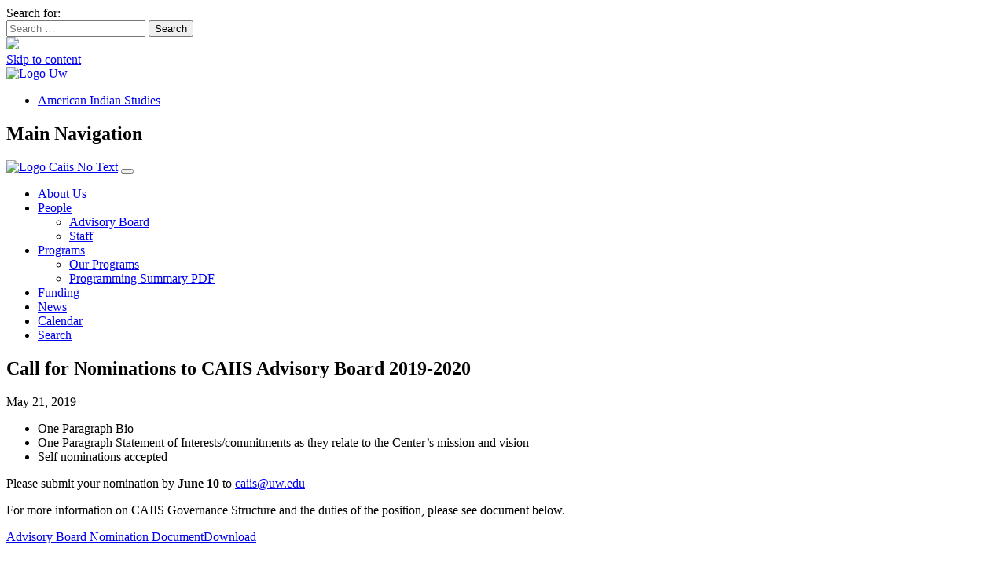

--- FILE ---
content_type: text/html; charset=UTF-8
request_url: https://caiis.uw.edu/2019/05/call-for-nominations-to-caiis-advisory-board-2019-2020/
body_size: 10668
content:
<!DOCTYPE html>
<html lang="en-US">
<head>
	<meta charset="UTF-8">
	<meta name="viewport" content="width=device-width, initial-scale=1, shrink-to-fit=no">
	<link rel="profile" href="http://gmpg.org/xfn/11">
	
		
	<meta name='robots' content='index, follow, max-image-preview:large, max-snippet:-1, max-video-preview:-1' />

	<!-- This site is optimized with the Yoast SEO plugin v26.8 - https://yoast.com/product/yoast-seo-wordpress/ -->
	<link media="all" href="https://caiis.wpenginepowered.com/wp-content/cache/autoptimize/css/autoptimize_42328ea2bfb37447d7bcb52d7faceb99.css" rel="stylesheet"><title>Call for Nominations to CAIIS Advisory Board 2019-2020 : Center for American Indian &amp; Indigenous Studies, University of Washington</title>
	<link rel="canonical" href="https://caiis.uw.edu/2019/05/call-for-nominations-to-caiis-advisory-board-2019-2020/" />
	<meta property="og:locale" content="en_US" />
	<meta property="og:type" content="article" />
	<meta property="og:title" content="Call for Nominations to CAIIS Advisory Board 2019-2020 : Center for American Indian &amp; Indigenous Studies, University of Washington" />
	<meta property="og:description" content="Please submit your nomination by June 10 to caiis@uw.edu - One Paragraph Bio - One Paragraph Statement of Interests/commitments as they relate to the Center’s mission and vision - Self nominations accepted" />
	<meta property="og:url" content="https://caiis.uw.edu/2019/05/call-for-nominations-to-caiis-advisory-board-2019-2020/" />
	<meta property="og:site_name" content="Center for American Indian &amp; Indigenous Studies" />
	<meta property="article:published_time" content="2019-05-21T18:43:18+00:00" />
	<meta property="article:modified_time" content="2021-09-11T18:27:38+00:00" />
	<meta name="author" content="caiis" />
	<meta name="twitter:card" content="summary_large_image" />
	<meta name="twitter:label1" content="Written by" />
	<meta name="twitter:data1" content="caiis" />
	<script type="application/ld+json" class="yoast-schema-graph">{"@context":"https://schema.org","@graph":[{"@type":"Article","@id":"https://caiis.uw.edu/2019/05/call-for-nominations-to-caiis-advisory-board-2019-2020/#article","isPartOf":{"@id":"https://caiis.uw.edu/2019/05/call-for-nominations-to-caiis-advisory-board-2019-2020/"},"author":{"name":"caiis","@id":"https://caiis.uw.edu/#/schema/person/6480ebdc32c713ec8fb7ce9351c66fcd"},"headline":"Call for Nominations to CAIIS Advisory Board 2019-2020","datePublished":"2019-05-21T18:43:18+00:00","dateModified":"2021-09-11T18:27:38+00:00","mainEntityOfPage":{"@id":"https://caiis.uw.edu/2019/05/call-for-nominations-to-caiis-advisory-board-2019-2020/"},"wordCount":67,"publisher":{"@id":"https://caiis.uw.edu/#organization"},"image":{"@id":"https://caiis.uw.edu/2019/05/call-for-nominations-to-caiis-advisory-board-2019-2020/#primaryimage"},"thumbnailUrl":"","keywords":["advisory board","nominations"],"articleSection":["News"],"inLanguage":"en-US"},{"@type":"WebPage","@id":"https://caiis.uw.edu/2019/05/call-for-nominations-to-caiis-advisory-board-2019-2020/","url":"https://caiis.uw.edu/2019/05/call-for-nominations-to-caiis-advisory-board-2019-2020/","name":"Call for Nominations to CAIIS Advisory Board 2019-2020 : Center for American Indian &amp; Indigenous Studies, University of Washington","isPartOf":{"@id":"https://caiis.uw.edu/#website"},"primaryImageOfPage":{"@id":"https://caiis.uw.edu/2019/05/call-for-nominations-to-caiis-advisory-board-2019-2020/#primaryimage"},"image":{"@id":"https://caiis.uw.edu/2019/05/call-for-nominations-to-caiis-advisory-board-2019-2020/#primaryimage"},"thumbnailUrl":"","datePublished":"2019-05-21T18:43:18+00:00","dateModified":"2021-09-11T18:27:38+00:00","breadcrumb":{"@id":"https://caiis.uw.edu/2019/05/call-for-nominations-to-caiis-advisory-board-2019-2020/#breadcrumb"},"inLanguage":"en-US","potentialAction":[{"@type":"ReadAction","target":["https://caiis.uw.edu/2019/05/call-for-nominations-to-caiis-advisory-board-2019-2020/"]}]},{"@type":"ImageObject","inLanguage":"en-US","@id":"https://caiis.uw.edu/2019/05/call-for-nominations-to-caiis-advisory-board-2019-2020/#primaryimage","url":"","contentUrl":""},{"@type":"BreadcrumbList","@id":"https://caiis.uw.edu/2019/05/call-for-nominations-to-caiis-advisory-board-2019-2020/#breadcrumb","itemListElement":[{"@type":"ListItem","position":1,"name":"Home","item":"https://caiis.uw.edu/"},{"@type":"ListItem","position":2,"name":"News","item":"https://caiis.uw.edu/news/"},{"@type":"ListItem","position":3,"name":"Call for Nominations to CAIIS Advisory Board 2019-2020"}]},{"@type":"WebSite","@id":"https://caiis.uw.edu/#website","url":"https://caiis.uw.edu/","name":"Center for American Indian &amp; Indigenous Studies","description":"","publisher":{"@id":"https://caiis.uw.edu/#organization"},"potentialAction":[{"@type":"SearchAction","target":{"@type":"EntryPoint","urlTemplate":"https://caiis.uw.edu/?s={search_term_string}"},"query-input":{"@type":"PropertyValueSpecification","valueRequired":true,"valueName":"search_term_string"}}],"inLanguage":"en-US"},{"@type":"Organization","@id":"https://caiis.uw.edu/#organization","name":"Center for American Indian &amp; Indigenous Studies","url":"https://caiis.uw.edu/","logo":{"@type":"ImageObject","inLanguage":"en-US","@id":"https://caiis.uw.edu/#/schema/logo/image/","url":"https://caiis.uw.edu/wp-content/uploads/2024/10/cropped-logo-caiis-no-text.png","contentUrl":"https://caiis.uw.edu/wp-content/uploads/2024/10/cropped-logo-caiis-no-text.png","width":906,"height":907,"caption":"Center for American Indian &amp; Indigenous Studies"},"image":{"@id":"https://caiis.uw.edu/#/schema/logo/image/"}},{"@type":"Person","@id":"https://caiis.uw.edu/#/schema/person/6480ebdc32c713ec8fb7ce9351c66fcd","name":"caiis","image":{"@type":"ImageObject","inLanguage":"en-US","@id":"https://caiis.uw.edu/#/schema/person/image/","url":"https://secure.gravatar.com/avatar/?s=96&d=mm&r=g","contentUrl":"https://secure.gravatar.com/avatar/?s=96&d=mm&r=g","caption":"caiis"}}]}</script>
	<!-- / Yoast SEO plugin. -->


<link rel='dns-prefetch' href='//fonts.googleapis.com' />
<link rel="alternate" type="application/rss+xml" title="Center for American Indian &amp; Indigenous Studies &raquo; Feed" href="https://caiis.uw.edu/feed/" />
<link rel="alternate" title="oEmbed (JSON)" type="application/json+oembed" href="https://caiis.uw.edu/wp-json/oembed/1.0/embed?url=https%3A%2F%2Fcaiis.uw.edu%2F2019%2F05%2Fcall-for-nominations-to-caiis-advisory-board-2019-2020%2F" />
<link rel="alternate" title="oEmbed (XML)" type="text/xml+oembed" href="https://caiis.uw.edu/wp-json/oembed/1.0/embed?url=https%3A%2F%2Fcaiis.uw.edu%2F2019%2F05%2Fcall-for-nominations-to-caiis-advisory-board-2019-2020%2F&#038;format=xml" />













<link rel='stylesheet' id='child-understrap-google-fonts-css' href='https://fonts.googleapis.com/css2?family=Merriweather%3Aital%2Cwght%400%2C700%3B0%2C900%3B1%2C900&#038;ver=6.9' media='all' />


<script src="https://caiis.wpenginepowered.com/wp-includes/js/jquery/jquery.min.js?ver=3.7.1" id="jquery-core-js"></script>

<script id="gainwp-tracking-analytics-events-js-extra">
var gainwpUAEventsData = {"options":{"event_tracking":"1","event_downloads":"zip|mp3*|mpe*g|pdf|docx*|pptx*|xlsx*|rar*","event_bouncerate":0,"aff_tracking":1,"event_affiliates":"/out/","hash_tracking":"1","root_domain":"caiis.uw.edu","event_timeout":100,"event_precision":0,"event_formsubmit":1,"ga_pagescrolldepth_tracking":1,"ga_with_gtag":0}};
//# sourceURL=gainwp-tracking-analytics-events-js-extra
</script>



<script id="bodhi_svg_inline-js-extra">
var svgSettings = {"skipNested":""};
//# sourceURL=bodhi_svg_inline-js-extra
</script>

<script id="bodhi_svg_inline-js-after">
cssTarget={"Bodhi":"img.style-svg","ForceInlineSVG":"style-svg"};ForceInlineSVGActive="false";frontSanitizationEnabled="on";
//# sourceURL=bodhi_svg_inline-js-after
</script>
<link rel="https://api.w.org/" href="https://caiis.uw.edu/wp-json/" /><link rel="alternate" title="JSON" type="application/json" href="https://caiis.uw.edu/wp-json/wp/v2/posts/276" /><link rel="EditURI" type="application/rsd+xml" title="RSD" href="https://caiis.uw.edu/xmlrpc.php?rsd" />
<link rel='shortlink' href='https://caiis.uw.edu/?p=276' />
<script>document.documentElement.className += " js";</script>
<meta name="mobile-web-app-capable" content="yes">
<meta name="apple-mobile-web-app-capable" content="yes">
<meta name="apple-mobile-web-app-title" content="Center for American Indian &amp; Indigenous Studies - ">
<script>
var gainwpDnt = false;
var gainwpProperty = 'UA-210563305-1';
var gainwpDntFollow = false;
var gainwpOptout = true;
var disableStr = 'ga-disable-' + gainwpProperty;
if(gainwpDntFollow && (window.doNotTrack === "1" || navigator.doNotTrack === "1" || navigator.doNotTrack === "yes" || navigator.msDoNotTrack === "1")) {
	gainwpDnt = true;
}
if (gainwpDnt || (document.cookie.indexOf(disableStr + '=true') > -1 && gainwpOptout)) {
	window[disableStr] = true;
}
function gaOptout() {
	var expDate = new Date;
	expDate.setFullYear(expDate.getFullYear( ) + 10);
	document.cookie = disableStr + '=true; expires=' + expDate.toGMTString( ) + '; path=/';
	window[disableStr] = true;
}
</script>

<!-- BEGIN GAINWP v5.4.6 Universal Analytics - https://intelligencewp.com/google-analytics-in-wordpress/ -->
<script>
(function(i,s,o,g,r,a,m){i['GoogleAnalyticsObject']=r;i[r]=i[r]||function(){
	(i[r].q=i[r].q||[]).push(arguments)},i[r].l=1*new Date();a=s.createElement(o),
	m=s.getElementsByTagName(o)[0];a.async=1;a.src=g;m.parentNode.insertBefore(a,m)
})(window,document,'script','https://www.google-analytics.com/analytics.js','ga');
  ga('create', 'UA-210563305-1', 'auto');
  ga('send', 'pageview');
</script>
<!-- END GAINWP Universal Analytics -->
		
		</head>

<body class="wp-singular post-template-default single single-post postid-276 single-format-standard wp-custom-logo wp-embed-responsive wp-theme-understrap wp-child-theme-caiis group-blog understrap-has-sidebar">

	


<div id="wrapper-search" aria-hidden="true">
	<div class="container">
		<div class="row">
			<div class="col-11 col-md-8 offset-md-2">
					
<form role="search" class="search-form" method="get" action="https://caiis.uw.edu/" >
	<label class="screen-reader-text" for="s-1">Search for:</label>
	<div class="input-group">
		<input type="search" class="field search-field form-control" id="s-1" name="s" data-swplive="true" data-swpengine="default" data-swpconfig="default" value="" placeholder="Search &hellip;">
					<span class="input-group-append">
				<input type="submit" class="submit search-submit btn btn-primary" name="submit" value="Search">
			</span>
			</div>
</form>
					<div class="close"><img src="https://caiis.wpenginepowered.com/wp-content/themes/caiis/img/icon-close.svg"></div>
			</div>
		</div>
	</div>
</div>

<div class="site" id="page">

	<!-- ******************* The Navbar Area ******************* -->
	<div id="wrapper-navbar" style="background-image: url( https://caiis.wpenginepowered.com/wp-content/uploads/2021/09/bg-header-1-scaled.jpg);">

		<a class="skip-link sr-only sr-only-focusable" href="#content">Skip to content</a>

		<nav id="uw-nav">
			<div class="container">
				<div class="row">
					<div class="col-8 col-md-5 col-lg-6">
						<a target="_blank" href="https://www.washington.edu/"><img src="https://caiis.wpenginepowered.com/wp-content/uploads/2021/09/logo-uw.svg" alt="Logo Uw" /></a>
					</div>
					
					<div class="col-12 col-md-7 col-lg-6">
						<div class="menu-uw-links-container"><ul id="uw-nav-menu" class="navbar-nav ml-auto"><li itemscope="itemscope" itemtype="https://www.schema.org/SiteNavigationElement" id="menu-item-2025" class="menu-item menu-item-type-custom menu-item-object-custom menu-item-2025 nav-item"><a title="American Indian Studies" target="_blank" rel="noopener noreferrer" href="https://ais.washington.edu/" class="nav-link">American Indian Studies</a></li>
</ul></div>					</div>
					
				</div>
			</div>
		</nav>

		<nav id="main-nav" class="navbar navbar-expand-lg navbar-light bg-white" aria-labelledby="main-nav-label">

			<h2 id="main-nav-label" class="sr-only">
				Main Navigation			</h2>

		
			<div class="container-fluid">
		
				<div class="container">
					<!-- Your site title as branding in the menu -->
					<a href="https://caiis.uw.edu/" class="navbar-brand custom-logo-link" rel="home"><img width="906" height="907" src="https://caiis.wpenginepowered.com/wp-content/uploads/2024/10/cropped-logo-caiis-no-text.png" class="img-fluid" alt="Logo Caiis No Text" decoding="async" fetchpriority="high" srcset="https://caiis.wpenginepowered.com/wp-content/uploads/2024/10/cropped-logo-caiis-no-text.png 906w, https://caiis.wpenginepowered.com/wp-content/uploads/2024/10/cropped-logo-caiis-no-text-300x300.png 300w, https://caiis.wpenginepowered.com/wp-content/uploads/2024/10/cropped-logo-caiis-no-text-150x150.png 150w, https://caiis.wpenginepowered.com/wp-content/uploads/2024/10/cropped-logo-caiis-no-text-768x769.png 768w, https://caiis.wpenginepowered.com/wp-content/uploads/2024/10/cropped-logo-caiis-no-text-1400x1400.png 1400w" sizes="(max-width: 906px) 100vw, 906px" /></a><!-- end custom logo -->

				<button class="navbar-toggler" type="button" data-toggle="collapse" data-target="#navbarNavDropdown" aria-controls="navbarNavDropdown" aria-expanded="false" aria-label="Toggle navigation">
					<span class="navbar-toggler-icon"></span>
				</button>

				<!-- The WordPress Menu goes here -->
				<div id="navbarNavDropdown" class="collapse navbar-collapse"><ul id="main-menu" class="navbar-nav ml-auto"><li itemscope="itemscope" itemtype="https://www.schema.org/SiteNavigationElement" id="menu-item-2012" class="menu-item menu-item-type-post_type menu-item-object-page menu-item-2012 nav-item"><a title="About Us" href="https://caiis.uw.edu/about/" class="nav-link">About Us</a></li>
<li itemscope="itemscope" itemtype="https://www.schema.org/SiteNavigationElement" id="menu-item-2018" class="menu-item menu-item-type-post_type menu-item-object-page menu-item-has-children dropdown menu-item-2018 nav-item"><a title="People" href="#" data-toggle="dropdown" data-bs-toggle="dropdown" aria-haspopup="true" aria-expanded="false" class="dropdown-toggle nav-link" id="menu-item-dropdown-2018">People</a>
<ul class="dropdown-menu" aria-labelledby="menu-item-dropdown-2018" >
	<li itemscope="itemscope" itemtype="https://www.schema.org/SiteNavigationElement" id="menu-item-2270" class="menu-item menu-item-type-custom menu-item-object-custom menu-item-2270 nav-item"><a title="Advisory Board" href="/people/board/?team_roles=advisory-board" class="dropdown-item">Advisory Board</a></li>
	<li itemscope="itemscope" itemtype="https://www.schema.org/SiteNavigationElement" id="menu-item-2349" class="menu-item menu-item-type-custom menu-item-object-custom menu-item-2349 nav-item"><a title="Staff" href="/people/board/?team_roles=staff" class="dropdown-item">Staff</a></li>
</ul>
</li>
<li itemscope="itemscope" itemtype="https://www.schema.org/SiteNavigationElement" id="menu-item-2019" class="menu-item menu-item-type-post_type menu-item-object-page menu-item-has-children dropdown menu-item-2019 nav-item"><a title="Programs" href="#" data-toggle="dropdown" data-bs-toggle="dropdown" aria-haspopup="true" aria-expanded="false" class="dropdown-toggle nav-link" id="menu-item-dropdown-2019">Programs</a>
<ul class="dropdown-menu" aria-labelledby="menu-item-dropdown-2019" >
	<li itemscope="itemscope" itemtype="https://www.schema.org/SiteNavigationElement" id="menu-item-2020" class="menu-item menu-item-type-post_type menu-item-object-page menu-item-2020 nav-item"><a title="Our Programs" href="https://caiis.uw.edu/programs/all-programs/" class="dropdown-item">Our Programs</a></li>
	<li itemscope="itemscope" itemtype="https://www.schema.org/SiteNavigationElement" id="menu-item-2021" class="menu-item menu-item-type-custom menu-item-object-custom menu-item-2021 nav-item"><a title="Programming Summary PDF" target="_blank" rel="noopener noreferrer" href="https://caiis.wpenginepowered.com/wp-content/uploads/2024/10/CAIIS-Programing-2024.pdf" class="dropdown-item">Programming Summary PDF</a></li>
</ul>
</li>
<li itemscope="itemscope" itemtype="https://www.schema.org/SiteNavigationElement" id="menu-item-2017" class="menu-item menu-item-type-post_type menu-item-object-page menu-item-2017 nav-item"><a title="Funding" href="https://caiis.uw.edu/funding/" class="nav-link">Funding</a></li>
<li itemscope="itemscope" itemtype="https://www.schema.org/SiteNavigationElement" id="menu-item-2011" class="menu-item menu-item-type-post_type menu-item-object-page current_page_parent menu-item-2011 nav-item"><a title="News" href="https://caiis.uw.edu/news/" class="nav-link">News</a></li>
<li itemscope="itemscope" itemtype="https://www.schema.org/SiteNavigationElement" id="menu-item-2016" class="menu-item menu-item-type-post_type menu-item-object-page menu-item-2016 nav-item"><a title="Calendar" href="https://caiis.uw.edu/calendar/" class="nav-link">Calendar</a></li>
<li itemscope="itemscope" itemtype="https://www.schema.org/SiteNavigationElement" id="menu-item-2321" class="search menu-item menu-item-type-custom menu-item-object-custom menu-item-2321 nav-item"><a title="Search" href="#" class="nav-link">Search</a></li>
</ul></div>			
				</div>
			</div><!-- .container -->
			

		</nav><!-- .site-navigation -->

	</div><!-- #wrapper-navbar end -->

<div class="wrapper" id="page-wrapper">

	<div class="container" id="content" tabindex="-1">

		<div class="row">

			<!-- Do the left sidebar check -->
			
<div class="col-md content-area" id="primary">

			<main class="site-main" id="main">

				
<article class="post-276 post type-post status-publish format-standard has-post-thumbnail hentry category-news" id="post-276">

	<header class="entry-header">

		<h1 class="entry-title">Call for Nominations to CAIIS Advisory Board 2019-2020</h1>
		<div class="entry-meta">

			<span class="posted-on"> <time class="entry-date published" datetime="2019-05-21T11:43:18-07:00">May 21, 2019</time></span>
		</div><!-- .entry-meta -->

	</header><!-- .entry-header -->
	
	<div class="featured-image">
			</div>

	<div class="entry-content">

		
<ul class="wp-block-list"><li>One Paragraph Bio</li><li>One Paragraph Statement of Interests/commitments as they relate to the Center’s mission and vision</li><li>Self nominations accepted</li></ul>



<p>Please submit your&nbsp;nomination&nbsp;by&nbsp;<strong>June 10</strong>&nbsp;to&nbsp;<a href="mailto:caiis@uw.edu" target="_blank" rel="noreferrer noopener">caiis@uw.edu</a></p>



<p>For more information on CAIIS Governance Structure and the duties of the position, please see document below.<br></p>



<div class="wp-block-file"><a href="http://sites.uw.edu/caiis/files/2019/05/Advisory-Board-Nominations.pdf">Advisory Board Nomination Document</a><a href="http://sites.uw.edu/caiis/files/2019/05/Advisory-Board-Nominations.pdf" class="wp-block-file__button" download>Download</a></div>



<figure class="wp-block-image"><img decoding="async" width="1024" height="753" src="https://depts.washington.edu/caiis/wordpress/wp-content/uploads/2019/05/caiis-1024x753.jpg" alt="" class="wp-image-277" srcset="https://caiis.wpenginepowered.com/wp-content/uploads/2019/05/caiis-1024x753.jpg 1024w, https://caiis.wpenginepowered.com/wp-content/uploads/2019/05/caiis-300x221.jpg 300w, https://caiis.wpenginepowered.com/wp-content/uploads/2019/05/caiis-768x565.jpg 768w, https://caiis.wpenginepowered.com/wp-content/uploads/2019/05/caiis-1536x1130.jpg 1536w, https://caiis.wpenginepowered.com/wp-content/uploads/2019/05/caiis.jpg 1664w" sizes="(max-width: 1024px) 100vw, 1024px" /></figure>

	</div><!-- .entry-content -->

	<footer class="entry-footer">

		<span class="cat-links">Posted in <a href="https://caiis.uw.edu/category/news/" rel="category tag">News</a></span><span class="tags-links">Tagged <a href="https://caiis.uw.edu/tag/advisory-board/" rel="tag">advisory board</a>, <a href="https://caiis.uw.edu/tag/nominations/" rel="tag">nominations</a></span>
	</footer><!-- .entry-footer -->

</article><!-- #post-## -->
		<nav class="container navigation post-navigation">
			<h2 class="screen-reader-text">Post navigation</h2>
			<div class="d-flex nav-links justify-content-between">
				<span class="nav-previous"><a href="https://caiis.uw.edu/2019/05/unsettling-graduate-education-american-indian-and-indigenous-studies-at-the-uw/" rel="prev"><i class="fa fa-angle-left"></i>&nbsp;Unsettling Graduate Education: American Indian and Indigenous Studies at the UW</a></span><span class="nav-next"><a href="https://caiis.uw.edu/2019/06/meet-greet-may-31/" rel="next">Meet &#038; Greet Photos&nbsp;<i class="fa fa-angle-right"></i></a></span>			</div><!-- .nav-links -->
		</nav><!-- .post-navigation -->
		
			</main><!-- #main -->

			<!-- Do the right sidebar check -->
			</div><!-- #primary -->


		</div><!-- .row -->

	</div><!-- #content -->

</div><!-- #single-wrapper -->



<div class="wrapper" id="wrapper-pre-footer">
	<div class="container">

		<div class="row">

			<div class="col-12 col-md-6 col-events">				
				<h3>Upcoming Events</h3>							
				<script type="text/javascript" src="https://www.trumba.com/scripts/spuds.js"></script>
<div role="region" aria-labelledby="upcoming_events">
<h3 class="offscreen" id="upcoming_events">Upcoming events</h3>
<script type="text/javascript">
$Trumba.addSpud({
webName: "sea_artsci-caiis",
spudType: "upcoming",
url:{headinglevel: 3},
teaserBase : "https://sites.uw.edu/caiis/calendar/"
});
</script>
</div>	
			</div>
			
			<div class="col-12 col-md-6">
				<h3>Stay Connected</h3>
				<p>The Indigenous Studies Network email listserve is the main form of communication between CAIIS and the wider UW community. Please sign up with your email to stay connected to our most recent news and events!</p>
				
				<div class="frm_forms  with_frm_style frm_style_formidable-style" id="frm_form_2_container" >
<form enctype="multipart/form-data" method="post" class="frm-show-form  frm_ajax_submit  frm_pro_form " id="form_contact3" >
<div class="frm_form_fields ">
<fieldset>
<legend class="frm_screen_reader">Newsletter Signup</legend>

<div class="frm_fields_container">
<input type="hidden" name="frm_action" value="create" />
<input type="hidden" name="form_id" value="2" />
<input type="hidden" name="frm_hide_fields_2" id="frm_hide_fields_2" value="" />
<input type="hidden" name="form_key" value="contact3" />
<input type="hidden" name="item_meta[0]" value="" />
<input type="hidden" id="frm_submit_entry_2" name="frm_submit_entry_2" value="9113cb4227" /><input type="hidden" name="_wp_http_referer" value="/2019/05/call-for-nominations-to-caiis-advisory-board-2019-2020/" /><div id="frm_field_6_container" class="frm_form_field form-field  frm_required_field frm_none_container frm_fourth frm_first">
    <label for="field_qh4icy7" class="frm_primary_label">First Name
        <span class="frm_required"></span>
    </label>
    <input  type="text" id="field_qh4icy7" name="item_meta[6]" value=""  placeholder="First Name" data-reqmsg="First Name cannot be blank." aria-required="true" data-invmsg="Name is invalid" aria-invalid="false"   />
    
    
</div>
<div id="frm_field_7_container" class="frm_form_field form-field  frm_required_field frm_none_container frm_fourth">
    <label for="field_ocfup17" class="frm_primary_label">Last Name
        <span class="frm_required"></span>
    </label>
    <input  type="text" id="field_ocfup17" name="item_meta[7]" value=""  placeholder="Last Name" data-reqmsg="Last Name cannot be blank." aria-required="true" data-invmsg="Last is invalid" aria-invalid="false"   />
    
    
</div>
<div id="frm_field_8_container" class="frm_form_field form-field  frm_required_field frm_none_container frm_fourth">
    <label for="field_29yf4d7" class="frm_primary_label">Email
        <span class="frm_required"></span>
    </label>
    <input type="email" id="field_29yf4d7" name="item_meta[8]" value=""  placeholder="Email" data-reqmsg="Email cannot be blank." aria-required="true" data-invmsg="Please enter a valid email address" aria-invalid="false"  />
    
    
</div>
<div id="frm_field_9_container" class="frm_form_field form-field ">
	<div class="frm_submit frm_fourth">

<button class="frm_button_submit frm_final_submit btn btn-primary" type="submit"   formnovalidate="formnovalidate">Sign Up</button>

</div>
</div>
	<input type="hidden" name="item_key" value="" />
			<div id="frm_field_11_container">
			<label for="field_3nzq" >
				If you are human, leave this field blank.			</label>
			<input  id="field_3nzq" type="text" class="frm_form_field form-field frm_verify" name="item_meta[11]" value=""  />
		</div>
		<input name="frm_state" type="hidden" value="zoumkNn7mmARGyX3VOTsbTtRnp5L65XxAvABlDg9vcFp6qyUIui7iDLRdCpFnsre" /></div>
</fieldset>
</div>

</form>
</div>
			</div>
			
		</div>
		
	</div>
</div>


<div class="wrapper" id="wrapper-footer">

	<div class="container">

		<div class="row">

			<div class="col-12 col-md-2">
				
				<img class="footer-contact-logo" src="https://caiis.wpenginepowered.com/wp-content/uploads/2024/10/logo-caiis-full.png" alt="Logo Caiis Full" width="956" height="1456" />
				
			</div>
			
			<div class="col-12 col-md-4">
				
				<h3>Center for American Indian and Indigenous Studies</h3>
				
				<p>Padelford Hall C-514 <br />
Box 354305<br />
4110 E Stevens Way NE<br />
Seattle, WA 98195</p>
				
				<a href="tel://+12065439082">(206) 543-9082</a> | <a href="mailto:caiis@uw.edu">caiis@uw.edu</a>
				
									<div class="social-media">
													<a href="https://www.youtube.com/channel/UC2CuR62YEXJ6cbtOR7_RCnw/featured" target="_blank"><i class="fab fa-youtube" aria-hidden="true"></i>							</a>
											</div>		
			</div>

			<div class="col-12 col-md-6">

				<h3>Funding Organizations and University Partners</h3>	
				
										<a href="https://mellon.org/" target="_blank">
							<img src="https://caiis.wpenginepowered.com/wp-content/uploads/2022/05/Mellon_Logomark_Lockup_White-scaled.jpg" alt="Mellon Primary Logomark Lockup Black" width="2560" height="907" />
						</a>
										
				<div class="row">					
					<div class="col-12">
						
						<ul class="footer-funding-links">
										
									<li>					
										<a href="https://www.washington.edu/provost/" target="_blank">UW Office of the Provost</a>
									</li>
												
									<li>					
										<a href="https://artsci.washington.edu/" target="_blank">College of Arts and Sciences</a>
									</li>
												
									<li>					
										<a href="https://education.uw.edu/" target="_blank">College of Education</a>
									</li>
												
									<li>					
										<a href="https://environment.uw.edu/" target="_blank">College of the Environment</a>
									</li>
												
									<li>					
										<a href="https://ischool.uw.edu/" target="_blank">iSchool</a>
									</li>
												
									<li>					
										<a href="https://socialwork.uw.edu/" target="_blank">School of Social Work</a>
									</li>
												
									<li>					
										<a href="https://sph.washington.edu/" target="_blank">School of Public Health</a>
									</li>
												
									<li>					
										<a href="https://www.lib.washington.edu/" target="_blank">UW Libraries</a>
									</li>
												
									<li>					
										<a href="https://grad.uw.edu/" target="_blank">UW Graduate School</a>
									</li>
												
									<li>					
										<a href="https://www.tacoma.uw.edu/" target="_blank">UW Tacoma</a>
									</li>
												
									<li>					
										<a href="https://www.uwb.edu/ias" target="_blank">Interdisciplinary Arts and Sciences at UW Bothell</a>
									</li>
												
									<li>					
										<a href="https://www.washington.edu/globalaffairs/" target="_blank">Office of Global Affairs</a>
									</li>
															</ul>
						
					</div>					
				</div>
					
			</div>

		</div><!-- row end -->

	</div><!-- container end -->

</div><!-- wrapper end -->

<div class="uw-footer">
	<div class="container">
		<div class="row">
			
			<div class="col-12">
				<div class="be-boundless">
						<a href="https://www.washington.edu/" rel="home" title="University of Washington" target="_blank"><img src="https://caiis.wpenginepowered.com/wp-content/themes/caiis/img/university-of-washington.svg" class="uw-logo"><span class="visuallyhidden">University of Washington</span></a><br />
						<a href="https://www.washington.edu/boundless/" rel="home" title="University of Washington - Be Boundless" target="_blank"><img class="boundless-logo" src="https://caiis.wpenginepowered.com/wp-content/themes/caiis/img/boundless_logo.png" alt="Be Boundless - For Washington For The World" /><span class="visuallyhidden">Be Boundless</span></a>
				</div>
			</div>
			
		</div>
		
		<div class="row">
			
			<div class="col-12 col-md-6">
				<p class="copyright">&copy; 2026 <a href="https://www.washington.edu/" target="_blank">University of Washington</a> | 
												<a href="https://caiis.uw.edu/wp-login.php" title="Staff Login">Staff login</a>
									</p>
			</div>
		
			<div class="col-12 col-md-6 uw-footer-links">
				<ul id="menu-footer-links" class="menu-footer-links">
					<li><a target="_blank" href="https://www.washington.edu/admin/hr/jobs/">Jobs</a></li>
					<li><a target="_blank" href="https://myuw.washington.edu/">My UW</a></li>
					<li><a target="_blank" href="https://www.washington.edu/online/privacy/">Privacy</a></li>
					<li><a target="_blank" href="https://www.washington.edu/online/terms/">Terms</a></li>
				</ul>
			</div>
			
		</div>
		
	</div>

</div><!-- #page we need this extra closing tag here -->

<div id="search-overlay"></div>

	

<script>
				( function() {
					const style = document.createElement( 'style' );
					style.appendChild( document.createTextNode( '#frm_field_11_container {visibility:hidden;overflow:hidden;width:0;height:0;position:absolute;}' ) );
					document.head.appendChild( style );
					document.currentScript?.remove();
				} )();
			</script><script type="speculationrules">
{"prefetch":[{"source":"document","where":{"and":[{"href_matches":"/*"},{"not":{"href_matches":["/wp-*.php","/wp-admin/*","/wp-content/uploads/*","/wp-content/*","/wp-content/plugins/*","/wp-content/themes/caiis/*","/wp-content/themes/understrap/*","/*\\?(.+)"]}},{"not":{"selector_matches":"a[rel~=\"nofollow\"]"}},{"not":{"selector_matches":".no-prefetch, .no-prefetch a"}}]},"eagerness":"conservative"}]}
</script>
        
                <script>
            var _SEARCHWP_LIVE_AJAX_SEARCH_BLOCKS = true;
            var _SEARCHWP_LIVE_AJAX_SEARCH_ENGINE = 'default';
            var _SEARCHWP_LIVE_AJAX_SEARCH_CONFIG = 'default';
        </script>
        

<script id="swp-live-search-client-js-extra">
var searchwp_live_search_params = [];
searchwp_live_search_params = {"ajaxurl":"https:\/\/caiis.uw.edu\/wp-admin\/admin-ajax.php","origin_id":276,"config":{"default":{"engine":"default","input":{"delay":300,"min_chars":3},"results":{"position":"bottom","width":"auto","offset":{"x":0,"y":5}},"spinner":{"lines":12,"length":8,"width":3,"radius":8,"scale":1,"corners":1,"color":"#424242","fadeColor":"transparent","speed":1,"rotate":0,"animation":"searchwp-spinner-line-fade-quick","direction":1,"zIndex":2000000000,"className":"spinner","top":"50%","left":"50%","shadow":"0 0 1px transparent","position":"absolute"}}},"msg_no_config_found":"No valid SearchWP Live Search configuration found!","aria_instructions":"When autocomplete results are available use up and down arrows to review and enter to go to the desired page. Touch device users, explore by touch or with swipe gestures."};;
//# sourceURL=swp-live-search-client-js-extra
</script>

<script id="formidable-js-extra">
var frm_js = {"ajax_url":"https://caiis.uw.edu/wp-admin/admin-ajax.php","images_url":"https://caiis.uw.edu/wp-content/plugins/formidable/images","loading":"Loading\u2026","remove":"Remove","offset":"4","nonce":"f263d42d31","id":"ID","no_results":"No results match","file_spam":"That file looks like Spam.","calc_error":"There is an error in the calculation in the field with key","empty_fields":"Please complete the preceding required fields before uploading a file.","focus_first_error":"1","include_alert_role":"1","include_resend_email":""};
var frm_password_checks = {"eight-char":{"label":"Eight characters minimum","regex":"/^.{8,}$/","message":"Passwords require at least 8 characters"},"lowercase":{"label":"One lowercase letter","regex":"#[a-z]+#","message":"Passwords must include at least one lowercase letter"},"uppercase":{"label":"One uppercase letter","regex":"#[A-Z]+#","message":"Passwords must include at least one uppercase letter"},"number":{"label":"One number","regex":"#[0-9]+#","message":"Passwords must include at least one number"},"special-char":{"label":"One special character","regex":"/(?=.*[^a-zA-Z0-9])/","message":"Password is invalid"}};
var frmCheckboxI18n = {"errorMsg":{"min_selections":"This field requires a minimum of %1$d selected options but only %2$d were submitted."}};
//# sourceURL=formidable-js-extra
</script>

<script id="formidable-js-after">
window.frm_js.repeaterRowDeleteConfirmation = "Are you sure you want to delete this row?";
window.frm_js.datepickerLibrary = "default";
//# sourceURL=formidable-js-after
</script>
<script id="wp-emoji-settings" type="application/json">
{"baseUrl":"https://s.w.org/images/core/emoji/17.0.2/72x72/","ext":".png","svgUrl":"https://s.w.org/images/core/emoji/17.0.2/svg/","svgExt":".svg","source":{"concatemoji":"https://caiis.uw.edu/wp-includes/js/wp-emoji-release.min.js?ver=6.9"}}
</script>
<script type="module">
/*! This file is auto-generated */
const a=JSON.parse(document.getElementById("wp-emoji-settings").textContent),o=(window._wpemojiSettings=a,"wpEmojiSettingsSupports"),s=["flag","emoji"];function i(e){try{var t={supportTests:e,timestamp:(new Date).valueOf()};sessionStorage.setItem(o,JSON.stringify(t))}catch(e){}}function c(e,t,n){e.clearRect(0,0,e.canvas.width,e.canvas.height),e.fillText(t,0,0);t=new Uint32Array(e.getImageData(0,0,e.canvas.width,e.canvas.height).data);e.clearRect(0,0,e.canvas.width,e.canvas.height),e.fillText(n,0,0);const a=new Uint32Array(e.getImageData(0,0,e.canvas.width,e.canvas.height).data);return t.every((e,t)=>e===a[t])}function p(e,t){e.clearRect(0,0,e.canvas.width,e.canvas.height),e.fillText(t,0,0);var n=e.getImageData(16,16,1,1);for(let e=0;e<n.data.length;e++)if(0!==n.data[e])return!1;return!0}function u(e,t,n,a){switch(t){case"flag":return n(e,"\ud83c\udff3\ufe0f\u200d\u26a7\ufe0f","\ud83c\udff3\ufe0f\u200b\u26a7\ufe0f")?!1:!n(e,"\ud83c\udde8\ud83c\uddf6","\ud83c\udde8\u200b\ud83c\uddf6")&&!n(e,"\ud83c\udff4\udb40\udc67\udb40\udc62\udb40\udc65\udb40\udc6e\udb40\udc67\udb40\udc7f","\ud83c\udff4\u200b\udb40\udc67\u200b\udb40\udc62\u200b\udb40\udc65\u200b\udb40\udc6e\u200b\udb40\udc67\u200b\udb40\udc7f");case"emoji":return!a(e,"\ud83e\u1fac8")}return!1}function f(e,t,n,a){let r;const o=(r="undefined"!=typeof WorkerGlobalScope&&self instanceof WorkerGlobalScope?new OffscreenCanvas(300,150):document.createElement("canvas")).getContext("2d",{willReadFrequently:!0}),s=(o.textBaseline="top",o.font="600 32px Arial",{});return e.forEach(e=>{s[e]=t(o,e,n,a)}),s}function r(e){var t=document.createElement("script");t.src=e,t.defer=!0,document.head.appendChild(t)}a.supports={everything:!0,everythingExceptFlag:!0},new Promise(t=>{let n=function(){try{var e=JSON.parse(sessionStorage.getItem(o));if("object"==typeof e&&"number"==typeof e.timestamp&&(new Date).valueOf()<e.timestamp+604800&&"object"==typeof e.supportTests)return e.supportTests}catch(e){}return null}();if(!n){if("undefined"!=typeof Worker&&"undefined"!=typeof OffscreenCanvas&&"undefined"!=typeof URL&&URL.createObjectURL&&"undefined"!=typeof Blob)try{var e="postMessage("+f.toString()+"("+[JSON.stringify(s),u.toString(),c.toString(),p.toString()].join(",")+"));",a=new Blob([e],{type:"text/javascript"});const r=new Worker(URL.createObjectURL(a),{name:"wpTestEmojiSupports"});return void(r.onmessage=e=>{i(n=e.data),r.terminate(),t(n)})}catch(e){}i(n=f(s,u,c,p))}t(n)}).then(e=>{for(const n in e)a.supports[n]=e[n],a.supports.everything=a.supports.everything&&a.supports[n],"flag"!==n&&(a.supports.everythingExceptFlag=a.supports.everythingExceptFlag&&a.supports[n]);var t;a.supports.everythingExceptFlag=a.supports.everythingExceptFlag&&!a.supports.flag,a.supports.everything||((t=a.source||{}).concatemoji?r(t.concatemoji):t.wpemoji&&t.twemoji&&(r(t.twemoji),r(t.wpemoji)))});
//# sourceURL=https://caiis.uw.edu/wp-includes/js/wp-emoji-loader.min.js
</script>
<script>
/*<![CDATA[*/
/*]]>*/
</script>

<script defer src="https://caiis.wpenginepowered.com/wp-content/cache/autoptimize/js/autoptimize_fbcb75fcd73ffd7c3d61fac3f466504b.js"></script></body>

</html>

--- FILE ---
content_type: text/plain
request_url: https://www.google-analytics.com/j/collect?v=1&_v=j102&a=1457453548&t=pageview&_s=1&dl=https%3A%2F%2Fcaiis.uw.edu%2F2019%2F05%2Fcall-for-nominations-to-caiis-advisory-board-2019-2020%2F&ul=en-us%40posix&dt=Call%20for%20Nominations%20to%20CAIIS%20Advisory%20Board%202019-2020%20%3A%20Center%20for%20American%20Indian%20%26%20Indigenous%20Studies%2C%20University%20of%20Washington&sr=1280x720&vp=1280x720&_u=IEBAAEABAAAAACAAI~&jid=186842879&gjid=690420969&cid=168105791.1769336145&tid=UA-210563305-1&_gid=713044923.1769336145&_r=1&_slc=1&z=116760610
body_size: -449
content:
2,cG-YKMLGQK1WE

--- FILE ---
content_type: text/javascript
request_url: https://www.trumba.com/s.aspx?headinglevel=3&calendar=sea_artsci-caiis&widget=upcoming&spudformat=xhr
body_size: 6307
content:

<!DOCTYPE html PUBLIC "-//W3C//DTD XHTML 1.0 Transitional//EN" "http://www.w3.org/TR/xhtml1/DTD/xhtml1-transitional.dtd">
<html xmlns="http://www.w3.org/1999/xhtml" lang="en">
<head><title>
	Calendar
</title><meta http-equiv="Content-Type" content="text/html; charset=utf-8" /><link id="linkShortcutIcon" rel="shortcut icon" href="https://www.trumba.com/favicon.ico" /><link id="linkIcon" rel="icon" type="image/png" href="https://www.trumba.com/favicon.png" /><script id="baseUrl" type="text/javascript">
	var trumba_baseUrl = '/calendars/sea_artsci-caiis?calendar=sea_artsci-caiis';
</script>
<script type="text/javascript">var rssLinks=[];function addRSSLinks(){for(var i=0;i<rssLinks.length;i++)controller.addHead(rssLinks[i].tag,rssLinks[i].attrs);}</script>
<script language="javascript" type="text/javascript" src="https://www.trumba.com/hash06F8A87E723B123C88EFAD4A97F9F1B5/scripts/core.js"></script>
<style type="text/css">html{font-size:;}body{margin:0;padding:0;font-family:'Helvetica Neue', Helvetica, Arial, sans-serif;background-color:transparent;color:#333333;}form{margin:0;}img{border:0;}p{margin:1em 0;}a{text-decoration:none;font-weight:normal;white-space:normal;color:#407BA0;}a:hover,a:focus{text-decoration:underline;color:#407BA0;}a:not([href]),a:hover:not([href]),a:focus:not([href]){text-decoration:inherit!important;color:inherit!important;}strong> a{font-weight:bold;}h1,h2,h3,h4,h5,h6{margin:0;padding:0;font-weight:bold;}tr{vertical-align:top;}td{padding:0;}dl{margin:1em 0;}dd{margin:0;padding:0;}.txNoSpace{margin:0;padding:0;}.txNoTop{margin-top:0;}.txNoBottom{margin-bottom:0;}.txVMid{vertical-align:middle;}.txVMid+label{vertical-align:middle;}input.chkinline{margin:0;padding:0;height:15px;}*{line-height:18px;}.txUY{border-width:0 0 1px 0;border-style:dashed;border-color:#000;}a.txUY,.txUY a{text-decoration:none!important;}a.txUY:hover,a.txUY:focus,.txUY a:hover,.txUY a:focus{border-bottom-style:solid;}a.hidelink{position:absolute;left:-10000px;top:auto;width:1px;height:1px;overflow:hidden;}input[type="checkbox"]{accent-color:;}</style><style type="text/css"> body{background-color:transparent;}* html div.twUpcomingWrap{height:1%;}div.twUpcomingWrap{margin:0;padding:0;background-color:transparent;visibility:hidden;}div.twUpcomingHead{display:none;background-color:#f9f9f9;padding:2px 4px 2px 4px;font-family:'Helvetica Neue', Helvetica, Arial, sans-serif;font-size:9pt;color:#333333;font-weight:bold;border-style:solid;border-width:1px 1px 0px 1px;border-color:#cccccc;-webkit-border-radius:0px 0px 0 0;border-radius:0px 0px 0 0;}div.twUpcomingHead a{font-family:'Helvetica Neue', Helvetica, Arial, sans-serif;font-size:9pt;color:#407BA0;font-weight:bold;}div.twUpcomingHead a:hover,div.twUpcomingHead a:focus{color:#407BA0;}div.twUpcomingItems{border-style:solid;border-width:1px 1px 1px 1px;border-color:#cccccc;}div.twUpcomingItem{padding:2px 5px 2px 5px;}div.twDescription a{font-family:'Helvetica Neue', Helvetica, Arial, sans-serif;font-size:9pt;font-weight:bold;text-transform:none;text-decoration:none;color:#407BA0;}div.twDescription a:hover,div.twDescription a:focus{color:#407BA0;text-decoration:underline;}div.twDescription a.link{padding-right:8px;}div.twUpcomingDate{font-family:'Helvetica Neue', Helvetica, Arial, sans-serif;font-size:8pt;color:#333333;font-weight:normal;}div.twUpcomingLocation{font-family:'Helvetica Neue', Helvetica, Arial, sans-serif;font-size:8pt;color:#333333;font-weight:normal;}div.twUpcomingLocation a{color:#407BA0;font-weight:normal;}div.twUpcomingLocation a:hover,div.twUpcomingLocation a:focus{color:#407BA0;}div.twUpcomingFoot{display:;padding:2px 5px 2px 5px;font-family:'Helvetica Neue', Helvetica, Arial, sans-serif;font-size:8pt;background-color:#f9f9f9;color:#333333;font-weight:normal;border-style:solid;border-width:0px 1px 1px 1px;border-color:#cccccc;-webkit-border-radius:0 0 0px 0px;border-radius:0 0 0px 0px;}div.twUpcomingFoot a{font-family:'Helvetica Neue', Helvetica, Arial, sans-serif;font-size:8pt;color:#407BA0;font-weight:normal;text-decoration:none;}div.twUpcomingFoot a:hover,div.twUpcomingFoot a:focus{color:#407BA0;text-decoration:underline;}.clear{clear:both;}.upcomingEventRow{display:block;width:100%;padding-bottom:5px;overflow:hidden;}.upcomingEventDateIcon,.upcomingEventDetail{display:block;}.twUpcomingItem{display:block;}.rsvpimg{vertical-align:top;padding:0px 2px 1px 8px;}.rsvpBtn{margin:0px 2px 1px 0;}.twNoEvents{font-family:'Helvetica Neue', Helvetica, Arial, sans-serif;font-size:9pt;font-weight:normal;color:#333333;}</style><script language="javascript" type="text/javascript">var Atmc2Url = 'https://eventactions.com/eventactions/sea_artsci-caiis#'; var Atmc2RsvpUrl = 'https://eventactions.com/eareg.aspx?ea=Rsvp'</script>
<style type="text/css"> .upcomingEventDateIcon{float:left;display:block;}.dateIconOuterWrapper{display:inline-block;padding:5px 5px 15px 5px;width:40px;height:auto;}.dateIconWrapper.f{display:block;overflow:hidden;text-transform:uppercase;background-color:#FFFFFF;border:0px solid transparent;font-family:'Helvetica Neue', Helvetica, Arial, sans-serif;color:#333333;font-weight:normal;height:auto;width:40px;;-webkit-border-radius:4px;border-radius:4px;-webkit-box-shadow:2px 2px 3px 1px rgba(0, 0, 0,0.2);box-shadow:2px 2px 3px 1px rgba(0, 0, 0,0.2);}.dateIconWrapper.f .monthName{display:block;overflow:hidden;text-align:center;text-transform:uppercase;background-color:#407BA0;font-size:10px;text-align:center;font-family:'Helvetica Neue', Helvetica, Arial, sans-serif;color:#ffffff;font-weight:bold;padding:2px 0px 2px 0px;}.dateIconWrapper.f .date{display:block;text-align:center;text-transform:uppercase;font-size:18px;line-height:18px;font-family:'Helvetica Neue', Helvetica, Arial, sans-serif;color:#333333;font-weight:normal;padding:1px 0px 2px 0px;}.dateIconWrapper.f .dayOfWeek{display:block;text-align:center;text-transform:uppercase;background-color:#FFFFFF;font-size:10px;line-height:10px;font-family:'Helvetica Neue', Helvetica, Arial, sans-serif;color:#333333;font-weight:normal;padding:0px 0px 2px 0px;}</style><style type="text/css">.rsvpBtn{background-color:#407BA0;border:1px solid #407BA0;border-color:#407BA0;border-radius:3px;padding:2px 6px 2px 6px;white-space:nowrap;display:inline-block;}.rsvpBtn:hover{background-color:#407BA0;border-color:#407BA0;text-decoration:none;}.rsvpBtn:focus{outline:2px solid black;outline-offset:1px;}.rsvpBtn.noclick{background-color:#cccccc;border:1px solid #999999;cursor:default;}form .rsvpBtn,.trumba .rsvpBtn{color:#ffffff!important;font-size:8pt!important;font-weight:600!important;}.trumba .rsvpBtn:hover,.trumba .rsvpBtn:focus,form .rsvpBtn:hover,form .rsvpBtn:focus{color:#ffffff!important;}.trumba .rsvpBtn.noclick,form .rsvpBtn.noclick{color:#666666!important;}.twRyoEventRow .email a.rsvpBtn{color:#ffffff;font-size:8pt;font-weight:600;}.twRyoEventRow .email a.rsvpBtn:hover,.twRyoEventRow .email a.rsvpBtn:focus{color:#ffffff;}.twRyoEventRow .email a.rsvpBtn.noclick{color:#666666;}</style>
<script type="text/javascript">
var cur=typeof(onload)!="undefined"?onload:null;
onload=function(){if(window.opener!=null)window.focus();if(cur!=null)cur();}
</script>
<script type="text/javascript">
var etUrl='https://www.trumba.com/et.aspx?calendar=1428739&deed=2&spud=28';
var etDetailUrl='';
window.setTimeout(TrumbaPhoneHome, 1000);</script></head>
<body>

<script type="text/javascript" id="everySpudScript">
function Nav(q,baseUrl){mySpud.navigate(q,false,baseUrl);}
function NavAbs(url){mySpud.navigate(url,true);}
var mySpud=null;
var controller=null;
if(typeof(Trumba)=="undefined"){Trumba={};Trumba.Spuds={popupOnClick:function(){},popupOnMouseOver:function(){},popupOnMouseOut:function(){}};}
var _SCL=typeof SpudConnector!="undefined"?SpudConnector._listeners:{};
SpudConnector = {
	_connected: false,
	_spud: null,
	_controller: null,
	_listeners: _SCL,
	getController: function () { return this._controller; },
	addEventListener: function (eventName, callback) {
		if (this._connected) { callback(this._spud); return; }
		if (this._listeners[eventName] == null) this._listeners[eventName] = [];
		this._listeners[eventName].push(callback);
	},
	_fireEvent: function (eventName) {
		var listeners = this._listeners[eventName];
		if (listeners == null) return;
		for (var i = 0; i < listeners.length; i++) listeners[i](this._spud);
	},
	connect: function () {
		try {
			if (window.parent && (window.parent["$Trumba"] == null)) { window.setTimeout(SpudConnector.connect, 100); return; }
			this._controller = window.parent.$Trumba.Spuds.controller;
			this._spud = this._controller.getSpud(window.name);
			mySpud = this._spud;
			controller = this._controller;
			if (mySpud == null) { window.parent.location.reload(); return; } //Bug5140
		}
		catch (e) { return; }
		var f = function () {
			if (SpudConnector._connected) { mySpud.resize(); return; }
			SpudConnector._connected = true;
			SpudConnector._fireEvent("connect");
			if (typeof (spudTitle) != "undefined" && mySpud.setTitle) mySpud.setTitle(spudTitle);
            if (typeof setTelephoneAnchorsTarget == "function") setTelephoneAnchorsTarget();
            if (typeof Trumba.Spuds.setDetailHrefs == "function") Trumba.Spuds.setDetailHrefs();
            if (typeof Trumba.Spuds.setCononicalURL == "function") Trumba.Spuds.setCononicalURL();
            if (typeof trumbaEnableHistory != "undefined" && typeof controller.setupHistory != "undefined") controller.setupHistory(mySpud, trumbaEnableHistory, trumbaEnablePermalinks);
            mySpud.onSpudLoaded();
		}
		if (window.addEventListener) {
			window.addEventListener("load", f, true);
			window.addEventListener("DOMContentLoaded", f, true);
		}
		else if (window.attachEvent) window.attachEvent("onload", f);
		else {
			var vector = typeof (window.onload) != "undefined" ? window.onload : null;
			window.onload = function () { f(); if (vector != null) vector(); }
		}
	}
}
_SCL=null;delete _SCL;
SpudConnector.connect();
</script>
<script type="text/javascript">if(rssLinks.length>0)SpudConnector.addEventListener("connect",addRSSLinks);</script>


<form name="Form1" method="post" action="e.aspx?headinglevel=3&amp;calendar=sea_artsci-caiis&amp;widget=upcoming&amp;spudformat=xhr" id="Form1">
<div>
<input type="hidden" name="__VIEWSTATE" id="__VIEWSTATE" value="/wEPDwULLTEwNTgzNzY1NzBkZFtoUSf8xXDsdg0dmigCDBiBYHBn" />
</div>


<script type="text/javascript">
//<![CDATA[
var trumba_ArgList = {fontscheme:{},colorscheme:{},calendar:{},filter1:{},filter2:{},filter3:{},filter4:{},filter5:{},search:{},mix:{},mixin:{},mixout:{},radius:{},lat:{},lon:{},location:{},zone:{}};var spudTitle = 'Upcoming Events Calendar Listing';//]]>
</script>


<style>span.visually-hidden{position:absolute;width:1px;height:1px;padding:0;margin:-1px;overflow:hidden;clip:rect(0, 0, 0, 0);white-space:nowrap;border:0;}</style>
<script type="text/javascript">
function NavWithReturnUrl(diffQS){
	var qs=new TQueryString(window.parent.location.search);
	if (qs.getAt("winClose")){
		try{window.parent.opener.focus();}catch(e){}
		try{window.parent.close();}catch(e){}
		return;}
	var arg=qs.getAt("trumbaEmbed");
	if(arg&&arg[1]){
		qs=new TQueryString(arg[1]);
		arg=qs.getAt("returnUrl");}
	if(arg&&arg[1])window.top.location.href=arg[1];
	else Nav(diffQS);}
function trumba_ApplyArgList(){if(typeof(trumba_ArgList)!="undefined")mySpud.argList=trumba_ArgList;}
if(typeof(SpudConnector)!="undefined")SpudConnector.addEventListener("connect",trumba_ApplyArgList);
</script>

<span id="spanOpenWindowMessage" class="visually-hidden" aria-hidden="true">opens in new window</span>


<script type="text/javascript">
function findTeaser(){
	var base=null;
	if (typeof(window.trumba_teaserBase)!="undefined")base=window.trumba_teaserBase;
	else{try{
		if(typeof(mySpud)!="undefined"&&mySpud!=null)base=mySpud.getProperty("teaserBase");
		if((base==null)&&typeof(window.parent.trumba_teaserBase)!="undefined")base=window.parent.trumba_teaserBase;
		}catch(e){}}
	return base;
}
function navNoBase(q){if(typeof(window.oldNav)=="function")window.oldNav(q);}
SpudConnector.addEventListener("connect",
function(){
	if(typeof(window.oldNav)=="undefined")window.oldNav=window.Nav;
	var teaser=findTeaser();
	if((typeof(mySpud)!="undefined")&&(mySpud!=null)&&!mySpud.getProperty("teaserBase"))
	   mySpud.setProperty("teaserBase",teaser);
	if(teaser!=null)
		window.Nav=function(q,baseURL){
			var theBase='teaserBase';
			if(baseURL&&(mySpud.getProperty(baseURL)!=null))theBase = baseURL;
			mySpud.navigate(q,false,theBase);}
});
</script><div class="trumba"><script type="text/javascript">/* Copyright (c) Trumba Corporation. All rights reserved. */
function trumba_UpcomingGetOverride(n){return mySpud.getProperty(n)}function trumba_UpcomingSetup(){var t=[],n;(n=trumba_UpcomingGetOverride("BorderColor"))&&t.push("div.trumba div.twUpcomingHead, div.trumba div.twUpcomingItems, div.trumba div.twUpcomingFoot { border-color: "+n+"; }");(n=trumba_UpcomingGetOverride("HeaderColor"))&&t.push("div.trumba div.twUpcomingHead, div.trumba div.twUpcomingFoot { background-color: "+n+"; }");(n=trumba_UpcomingGetOverride("HideHeader"))&&n&&t.push("div.trumba div.twUpcomingHead { display: none; }");(n=trumba_UpcomingGetOverride("HideFooter"))&&n&&t.push("div.trumba div.twUpcomingFoot{ display: none; }");(n=trumba_UpcomingGetOverride("HideBorder"))&&n&&t.push("div.trumba div.twUpcomingHead, div.trumba div.twUpcomingItems, div.trumba div.twUpcomingFoot { border: none; }");t.push("div.trumba div.twUpcomingWrap { visibility:visible; }");trumba_addStyleRules(t)}SpudConnector.addEventListener("connect",trumba_UpcomingSetup)</script><script type="text/javascript">var borderRadius = '0px';
var headerBorderSz = parseInt('1px') + parseInt('0px') + parseInt('1px') + parseInt('1px');
var footerBorderSz = parseInt('0px') + parseInt('1px') + parseInt('1px') + parseInt('1px');
</script><div class="twUpcomingWrap"><div class="twUpcomingHead" id="twUpcomingHead" role="heading" aria-level="3">Upcoming Events from <a href="javascript:Nav(&#39;&#39;)">College of Arts and Sciences &#187; Center for American Indian and Indigenous Studies</a></div><div class="twUpcomingItems" id="twUpcomingItems"><div class="upcomingEventRow"><div class="upcomingEventDateIcon" aria-hidden="true" title="Fri, Feb 6, 2026"><div class="dateIconOuterWrapper"><div class="dateIconWrapper f"><div class="monthName">Feb</div><div class="date">6</div><div class="dayOfWeek">Fri</div></div></div></div><div class="upcomingEventDetail"><div class="twUpcomingItem"><div class="twDescription"><span role="heading" aria-level="4"><a onmouseout="Trumba.Spuds.popupOnMouseOut(event, this)" eventid="195558079" spudposition="1" spudname="detailpopup" class="link" onmouseover="Trumba.Spuds.popupOnMouseOver(event, this)" spudwidth="325" url.eventid="195558079" onclick="Trumba.Spuds.onCtrlClick(event, this, &#39;195558079&#39;, &#39;Call-for-Presentations-Living-Breath-of-wbaltx-Indigenous-Foods-Symposium&#39;)" url.linktype="EventDetail" href="javascript:Nav(&#39;eventid=195558079&amp;view=event&amp;-childview=&amp;seotitle=Call-for-Presentations-Living-Breath-of-wbaltx-Indigenous-Foods-Symposium&#39;,&#39;detailBase&#39;)" url.seotitle="Call-for-Presentations-Living-Breath-of-wbaltx-Indigenous-Foods-Symposium">Call for Presentations: Living Breath of w&#477;&#619;&#477;b&#660;altx&#695; Indigenous Foods Symposium</a></span></div><div class="twUpcomingDate">Fri, Feb 6, 2026</div><div class="twUpcomingLocation"></div></div></div></div><div class="clear"></div><div class="upcomingEventRow"><div class="upcomingEventDateIcon" aria-hidden="true" title="Fri, May 1, 2026"><div class="dateIconOuterWrapper"><div class="dateIconWrapper f"><div class="monthName">May</div><div class="date">1</div><div class="dayOfWeek">Fri</div></div></div></div><div class="upcomingEventDetail"><div class="twUpcomingItem"><div class="twDescription"><span role="heading" aria-level="4"><a onmouseout="Trumba.Spuds.popupOnMouseOut(event, this)" eventid="195557179" spudposition="1" spudname="detailpopup" class="link" onmouseover="Trumba.Spuds.popupOnMouseOver(event, this)" spudwidth="325" url.eventid="195557179" onclick="Trumba.Spuds.onCtrlClick(event, this, &#39;195557179&#39;, &#39;The-Living-Breath-of-wbaltx-Indigenous-Foods-Symposium-Healing-Hands-Healing-Lands&#39;)" url.linktype="EventDetail" href="javascript:Nav(&#39;eventid=195557179&amp;view=event&amp;-childview=&amp;seotitle=The-Living-Breath-of-wbaltx-Indigenous-Foods-Symposium-Healing-Hands-Healing-Lands&#39;,&#39;detailBase&#39;)" url.seotitle="The-Living-Breath-of-wbaltx-Indigenous-Foods-Symposium-Healing-Hands-Healing-Lands">The Living Breath of w&#477;&#619;&#477;b&#660;altx&#695; Indigenous Foods Symposium: &quot;Healing Hands - Healing Lands&quot;</a></span></div><div class="twUpcomingDate">Fri, May 1, 2026</div><div class="twUpcomingLocation"><a url.objectid="734157" url.seotitle="Intellectual-House-INT" class="twLocation" target="_blank" url.objecttype="25142" onclick="Trumba.Spuds.onCtrlClick(event, this, null, null, &#39;734157&#39;, &#39;2e76718887cebbdeefafc8bb8eb1da3b&#39;, &#39;Intellectual-House-INT&#39;)" href="https://maps.google.com/maps?q=47.658296,-122.304797&amp;t=k&amp;z=18" url.key="2e76718887cebbdeefafc8bb8eb1da3b">Intellectual House (INT)</a></div></div></div></div><div class="clear"></div></div><div class="twUpcomingFoot" id="twUpcomingFoot"><a href="javascript:Nav(&#39;&#39;)">See all &raquo;</a></div></div><script type="text/javascript">/* Copyright (c) Trumba Corporation. All rights reserved. */
var upcomingHead=document.getElementById("twUpcomingHead"),upcomingFoot=document.getElementById("twUpcomingFoot"),upcomingItems=document.getElementById("twUpcomingItems");upcomingHead&&headerBorderSz!="0"&&(upcomingHead.offsetWidth!="0"||upcomingHead.offsetHeight!="0")?(upcomingItems.style.borderTopLeftRadius="0px",upcomingItems.style.borderTopRightRadius="0px"):(upcomingItems.style.borderTopLeftRadius=borderRadius,upcomingItems.style.borderTopRightRadius=borderRadius);upcomingFoot&&footerBorderSz!="0"&&(upcomingFoot.offsetWidth!="0"||upcomingFoot.offsetHeight!="0")?(upcomingItems.style.borderBottomLeftRadius="0px",upcomingItems.style.borderBottomRightRadius="0px"):(upcomingItems.style.borderBottomLeftRadius=borderRadius,upcomingItems.style.borderBottomRightRadius=borderRadius)</script></div>

<div>

	<input type="hidden" name="__VIEWSTATEGENERATOR" id="__VIEWSTATEGENERATOR" value="1174A9D5" />
</div></form>
<script type="text/javascript">
var formElement=document.getElementById("Form1");
if(formElement)formElement.action="https://www.trumba.com/e.aspx?headinglevel=3&calendar=sea_artsci-caiis&widget=upcoming&spudformat=xhr";
</script>
</body>
</html>